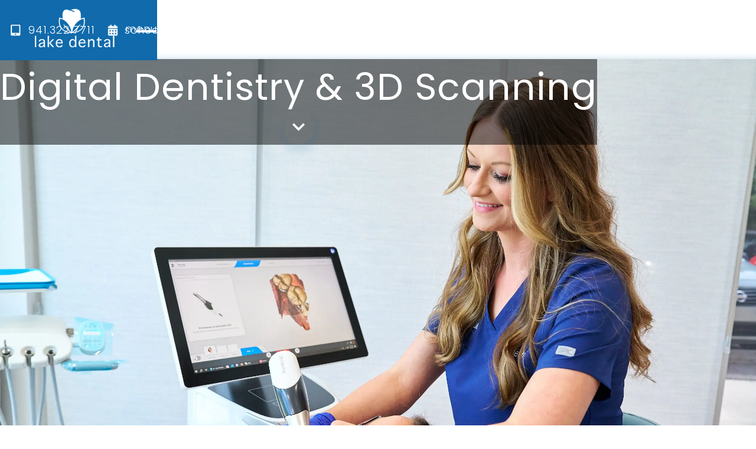

--- FILE ---
content_type: text/html
request_url: https://www.mylakedental.com/services/digital-dentistry-including-3d-scanning
body_size: 4872
content:
<!DOCTYPE html><!-- This site was created in Webflow. https://webflow.com --><!-- Last Published: Mon Sep 22 2025 18:10:57 GMT+0000 (Coordinated Universal Time) --><html data-wf-domain="www.mylakedental.com" data-wf-page="624cae0605acf6bf735f8d73" data-wf-site="624cae0605acf63e055f8d69" lang="en"><head><meta charset="utf-8"/><title>Digital Dentistry &amp; 3D Scanning in Bradenton, FL | Lake Dental</title><meta content="Lake Dental takes pride in providing our patients with the digital dentistry technology that we utilize to place dental implants and take digital dental impressions." name="description"/><meta content="Digital Dentistry &amp; 3D Scanning in Bradenton, FL | Lake Dental" property="og:title"/><meta content="Lake Dental takes pride in providing our patients with the digital dentistry technology that we utilize to place dental implants and take digital dental impressions." property="og:description"/><meta content="https://cdn.prod.website-files.com/624cae0605acf63e055f8d69/624cae0605acf643295f8df7_3d_hero-min.webp" property="og:image"/><meta content="Digital Dentistry &amp; 3D Scanning in Bradenton, FL | Lake Dental" property="twitter:title"/><meta content="Lake Dental takes pride in providing our patients with the digital dentistry technology that we utilize to place dental implants and take digital dental impressions." property="twitter:description"/><meta content="https://cdn.prod.website-files.com/624cae0605acf63e055f8d69/624cae0605acf643295f8df7_3d_hero-min.webp" property="twitter:image"/><meta property="og:type" content="website"/><meta content="summary_large_image" name="twitter:card"/><meta content="width=device-width, initial-scale=1" name="viewport"/><meta content="xN40PgEBhTMlD5XkYM3_FzaspQhNDKYxlejAVXGX91M" name="google-site-verification"/><meta content="Webflow" name="generator"/><link href="https://cdn.prod.website-files.com/624cae0605acf63e055f8d69/css/my-lake-dental.webflow.shared.a5098eb4f.min.css" rel="stylesheet" type="text/css"/><link href="https://fonts.googleapis.com" rel="preconnect"/><link href="https://fonts.gstatic.com" rel="preconnect" crossorigin="anonymous"/><script src="https://ajax.googleapis.com/ajax/libs/webfont/1.6.26/webfont.js" type="text/javascript"></script><script type="text/javascript">WebFont.load({  google: {    families: ["Open Sans:300,300italic,400,400italic,600,600italic,700,700italic,800,800italic","Poppins:200,300,regular,500,600","Cookie:regular"]  }});</script><script type="text/javascript">!function(o,c){var n=c.documentElement,t=" w-mod-";n.className+=t+"js",("ontouchstart"in o||o.DocumentTouch&&c instanceof DocumentTouch)&&(n.className+=t+"touch")}(window,document);</script><link href="https://cdn.prod.website-files.com/624cae0605acf63e055f8d69/624cae0605acf664ff5f8de6_favicon-blue.png" rel="shortcut icon" type="image/x-icon"/><link href="https://cdn.prod.website-files.com/624cae0605acf63e055f8d69/66296cf643f54179187ac072_ldlogo256.png" rel="apple-touch-icon"/><script async="" src="https://www.googletagmanager.com/gtag/js?id=G-TX00578BHN"></script><script type="text/javascript">window.dataLayer = window.dataLayer || [];function gtag(){dataLayer.push(arguments);}gtag('set', 'developer_id.dZGVlNj', true);gtag('js', new Date());gtag('config', 'G-TX00578BHN');</script><!-- Global site tag (gtag.js) - Google Analytics -->
<script async src="https://www.googletagmanager.com/gtag/js?id=G-TX00578BHN"></script>
<script>
  window.dataLayer = window.dataLayer || [];
  function gtag(){dataLayer.push(arguments);}
  gtag('js', new Date());

  gtag('config', 'G-TX00578BHN');
</script>

<!-- Google tag (gtag.js) -->
<script async src="https://www.googletagmanager.com/gtag/js?id=AW-17184909956"></script>
<script>
  window.dataLayer = window.dataLayer || [];
  function gtag(){dataLayer.push(arguments);}
  gtag('js', new Date());

  gtag('config', 'AW-17184909956');
</script>

<nav hidden class="firstNav"> <ul itemscope itemtype="http://www.schema.org/SiteNavigationElement">
	 <li itemprop="name"><a itemprop="url" href="https://mylakedental.com/emergency-dental/">Emergency Dental</a></li>
	 <li itemprop="name"><a itemprop="url" href="https://mylakedental.com/veneers/">Veneers</a></li>
	 <li itemprop="name"><a itemprop="url" href="https://mylakedental.com/invisalign/">Invisalign</a></li>
	 <li itemprop="name"><a itemprop="url" href="https://mylakedental.com/teeth-whitening/">Teeth Whitening</a></li>
<li itemprop="name"><a itemprop="url" href="https://mylakedental.com/crowns/">Crowns</a></li>
	</ul> </nav>

<link rel="canonical" href="https://www.mylakedental.com/services/digital-dentistry-including-3d-scanning" />
<meta property="og:url" content="https://www.mylakedental.com/services/digital-dentistry-including-3d-scanning" /></head><body><div class="header hd2"><div id="navbar" class="navbar"><div class="containerdiv cont1"><div data-collapse="all" data-animation="default" data-duration="400" data-w-id="aae6eef0-1cb6-5c60-9b30-67695cbc2302" data-easing="ease" data-easing2="ease" role="banner" class="navbar-2 w-nav"><div class="container w-container"><div class="call-book"><a href="tel:9413227711" class="link-block w-inline-block"><img src="https://cdn.prod.website-files.com/624cae0605acf63e055f8d69/624cae0605acf64fa75f8d93_call.webp" alt="" loading="lazy" class="image"/><p class="p-standard p-s-white p-btn">941.322.7711</p></a><a href="https://dental4.me/mylakedental" class="link-block-2 w-inline-block"><img src="https://cdn.prod.website-files.com/624cae0605acf63e055f8d69/624cae0605acf6608e5f8da6_calendar.webp" alt="" loading="lazy" class="image-2"/><p class="p-standard p-s-white p-btn"><span>schedule now</span></p></a></div><a href="/" class="brand w-nav-brand"><img src="https://cdn.prod.website-files.com/624cae0605acf63e055f8d69/624cae0605acf63d665f8d90_logo.webp" alt="" loading="lazy" class="image-9"/></a><nav role="navigation" class="nav-menu w-nav-menu"><a href="/" class="nav-link w-nav-link">Home</a><a href="/the-difference" class="nav-link w-nav-link">The Difference</a><a href="/meet-dr-stanisic" class="nav-link w-nav-link">Meet Dr. Stanisic</a><a href="/patient-reviews" class="nav-link w-nav-link">Patient Reviews</a><a href="/membership-plan" class="nav-link w-nav-link">Membership Plan</a><a href="/payment-plans" class="nav-link w-nav-link">Payment Plans</a><a href="/insurances-accepted" class="nav-link w-nav-link">Insurances</a><a href="/frequently-asked-questions" class="nav-link w-nav-link">FAQ</a><div data-delay="0" data-hover="false" data-w-id="0f92201a-3cca-3af8-5d2b-04018494a213" class="nav-link dropdown-nav w-dropdown"><div class="dropdown-toggle-2 w-dropdown-toggle"><div data-w-id="0f92201a-3cca-3af8-5d2b-04018494a215" class="icon-11 w-icon-dropdown-toggle"></div><div class="text-block-9"><a href="/services/our-services" class="link-2">Our Services</a></div></div><nav data-w-id="0f92201a-3cca-3af8-5d2b-04018494a218" class="dropdown-list w-dropdown-list"><a href="/services/comprehensive-care" class="nav-link dd-nav-link w-dropdown-link">Comprehensive Care</a><a href="/services/inlays-and-onlays" class="nav-link dd-nav-link w-dropdown-link">Inlays and Onlays</a><a href="/services/crowns" class="nav-link dd-nav-link w-dropdown-link">Crowns</a><a href="/services/bridges" class="nav-link dd-nav-link w-dropdown-link">Bridges</a><a href="/services/veneers" class="nav-link dd-nav-link w-dropdown-link">Veneers</a><a href="/services/tooth-colored-filings" class="nav-link dd-nav-link w-dropdown-link">Tooth colored fillings</a><a href="/services/sealants" class="nav-link dd-nav-link w-dropdown-link">Sealants</a><a href="/services/dentures-partials" class="nav-link dd-nav-link w-dropdown-link">Dentures &amp; Partials</a><a href="/services/extractions" class="nav-link dd-nav-link w-dropdown-link">Extractions</a><a href="/services/teeth-whitening" class="nav-link dd-nav-link w-dropdown-link">Teeth Whitening</a><a href="/services/mouth-guards" class="nav-link dd-nav-link w-dropdown-link">Mouth Guards</a><a href="/services/invisalign" class="nav-link dd-nav-link w-dropdown-link">SureSmile</a><a href="/services/emergency-dental" class="nav-link dd-nav-link w-dropdown-link">Emergency Dental</a><a href="/services/cosmetic-bonding" class="nav-link dd-nav-link w-dropdown-link">Cosmetic Bonding</a><a href="/services/oral-cancer-screening" class="nav-link dd-nav-link w-dropdown-link">Oral Cancer Screening</a><a href="/services/prophylaxis-and-root-planing" class="nav-link dd-nav-link w-dropdown-link">Prophylaxis and<br/>Root Planing</a><a href="/services/white-spot-removal" class="nav-link dd-nav-link w-dropdown-link">White Spot Removal</a><a href="/services/digital-dentistry-including-3d-scanning" aria-current="page" class="nav-link dd-nav-link w-dropdown-link w--current">Digital Dentistry &amp;<br/>3D Scanning</a><a href="/services/same-day-crowns-bradenton-fl" class="nav-link dd-nav-link w-dropdown-link">Same-Day Crowns</a></nav></div><a href="/contact-us" class="nav-link w-nav-link">Contact Us</a><a href="/patient-portal" class="nav-link w-nav-link">Patient Portal</a><a href="https://dental4.me/mylakedental" class="nav-link w-nav-link">Schedule Now</a><div class="call-book nav-link"><a href="tel:9413227711" class="link-block w-inline-block"><img src="https://cdn.prod.website-files.com/624cae0605acf63e055f8d69/624cae0605acf64fa75f8d93_call.webp" alt="" class="image"/><p class="p-standard p-s-white p-btn">941.322.7711</p></a><a href="https://dental4.me/mylakedental" class="link-block-2 w-inline-block"><img src="https://cdn.prod.website-files.com/624cae0605acf63e055f8d69/624cae0605acf6608e5f8da6_calendar.webp" alt="" class="image-2"/><p class="p-standard p-s-white p-btn">schedule now</p></a></div></nav><div class="menu-button w-nav-button"><div class="menu-name"><p class="p-standard p-s-white p-btn p-menu">menu</p></div><div class="menu-icon"><div data-w-id="aae6eef0-1cb6-5c60-9b30-67695cbc2324" class="top-line"></div><div data-w-id="aae6eef0-1cb6-5c60-9b30-67695cbc2325" class="middle-line"></div><div data-w-id="aae6eef0-1cb6-5c60-9b30-67695cbc2326" class="bottom-line"></div></div></div></div></div></div></div><div class="spacer"></div><div class="hero-internal"><div class="containerdiv cont8"><div class="hero-img-wrapper _3d-hero"><div class="background-box"><h1 class="h1 h1-internal-white">Digital Dentistry &amp; 3D Scanning</h1><div class="arrow-down ad2"><a href="#content" class="link-block-8 lb8-2 w-inline-block"><img src="https://cdn.prod.website-files.com/624cae0605acf63e055f8d69/624cae0605acf617375f8d95_arror-down.webp" alt="arrow" loading="lazy" class="image-3 img3-2"/></a></div></div></div></div></div></div><div id="content" class="content-section"><div class="containerdiv cont9"><p class="p-standard ps-internal-_1-_1">The technology that our team uses to get to know all of the individual aspects of your oral health have evolved drastically over the last few years, and as a result we have a series of new digital scanning machines that turn thousands of digital scans into a readable 3D image of your teeth and jaw. This allows us to take more accurate measurements for the application of things like implants, dentures, bridges, and much more. In the past, most dentists used mold impressions, but these cause many patients anxiety and discomfort, while digital scans are done in minutes with no side effects.</p><p class="p-standard ps-internal-_1-_1">Lake Dental takes pride in providing our patients with the best technology that we can utilize to ensure that they are as comfortable as possible during their visit with us. We are using theses systems more often in an effort to use x-rays less, because x-rays use a small amount of radiation, while digital scanning equipment does not.</p><h2 class="h3 h3-internal">Why we use digital 3D scanning:</h2><ul role="list" class="p-standard"><li>Safe </li><li>Fast</li><li>Easy file transfer </li><li>Accuracy and precision</li><li>Patient Comfort</li></ul><p class="p-standard ps-internal-_1-_1">Any of our patients that come in for regular cleanings and more will get to use our digital 3D scanning equipment as we get to know your oral health. Don’t hesitate to give us a call if you have any questions about our other services and procedures.</p></div></div><div class="footer"><div class="containerdiv cont7"><a aria-label="logo" href="#" class="big-brand w-inline-block"><img src="https://cdn.prod.website-files.com/624cae0605acf63e055f8d69/624cae0605acf63d665f8d90_logo.webp" alt="logo" loading="lazy" class="image-5"/></a><div class="call-book cb-2"><a href="tel:9413227711" class="link-block w-inline-block"><img src="https://cdn.prod.website-files.com/624cae0605acf63e055f8d69/624cae0605acf64fa75f8d93_call.webp" alt="" class="image"/><p class="p-standard p-s-white p-btn">941.322.7711</p></a><a href="mailto:info@mylakedental.com" class="link-block-2 w-inline-block"><img src="https://cdn.prod.website-files.com/624cae0605acf63e055f8d69/624cae0605acf6f4475f8daf_envelope.webp" alt="" class="image-2"/><p class="p-standard p-s-white p-btn">info@mylakedental.com</p></a></div><div class="socialnet"><a aria-label="facebook" href="https://www.facebook.com/mylakedental/" target="_blank" class="fb w-inline-block"><img src="https://cdn.prod.website-files.com/624cae0605acf63e055f8d69/624cae0605acf6481e5f8dac_facebook.webp" alt="" loading="lazy" class="image-6"/></a><a aria-label="twitter" href="https://twitter.com/mylakedental" target="_blank" class="tt w-inline-block"><img src="https://cdn.prod.website-files.com/624cae0605acf63e055f8d69/624cae0605acf65dbb5f8db7_twitter.webp" alt="" loading="lazy" class="image-7"/></a><a aria-label="instagram" href="https://www.instagram.com/mylakedentalfl/" target="_blank" class="tt w-inline-block"><img src="https://cdn.prod.website-files.com/624cae0605acf63e055f8d69/624cae0605acf610505f8dab_instagram.webp" alt="" loading="lazy" class="image-7"/></a><a aria-label="youtube" href="https://www.youtube.com/channel/UCpwXbFNtkb1BknweFMS3KSw/" target="_blank" class="ig w-inline-block"><img src="https://cdn.prod.website-files.com/624cae0605acf63e055f8d69/624cae0605acf6f4545f8e0b_youtube-icon.webp" alt="" loading="lazy" class="image-8"/></a></div><p class="p-standard p-s-white p-footer">copyright 2025 lake dental. all rights reserved. | <a href="/privacy-policy" class="link-3">privacy policy</a> | <a href="/accessibility-statement" class="link-4">accessibility statement</a></p></div></div><div class="map"><div class="html-embed w-embed w-iframe"><iframe title='map' src="https://www.google.com/maps/embed?pb=!1m18!1m12!1m3!1d3539.4791548716285!2d-82.44683118470115!3d27.4854700828843!2m3!1f0!2f0!3f0!3m2!1i1024!2i768!4f13.1!3m3!1m2!1s0x88c33b082aecdd17%3A0x576f6c63c3a103ab!2s9760%20FL-64%2C%20Bradenton%2C%20FL%2034211!5e0!3m2!1sen!2sus!4v1571690832922!5m2!1sen!2sus" width="100%" height="400" frameborder="0" style="border:0;" allowfullscreen=""></iframe></div></div><script src="https://d3e54v103j8qbb.cloudfront.net/js/jquery-3.5.1.min.dc5e7f18c8.js?site=624cae0605acf63e055f8d69" type="text/javascript" integrity="sha256-9/aliU8dGd2tb6OSsuzixeV4y/faTqgFtohetphbbj0=" crossorigin="anonymous"></script><script src="https://cdn.prod.website-files.com/624cae0605acf63e055f8d69/js/webflow.schunk.36b8fb49256177c8.js" type="text/javascript"></script><script src="https://cdn.prod.website-files.com/624cae0605acf63e055f8d69/js/webflow.schunk.c62f5ea08f247afc.js" type="text/javascript"></script><script src="https://cdn.prod.website-files.com/624cae0605acf63e055f8d69/js/webflow.584383a7.0d8d3833df93fa98.js" type="text/javascript"></script><!-- Dynamic Date in Footer -->
<script>
    document.getElementById("current-year").innerHTML = new Date().getFullYear();
</script>
<script type="application/ld+json">
{
  "@context": "https://schema.org",
  "@type": "Organization",
  "name": "Lake Dental",
  "url": "https://www.mylakedental.com/",
  "logo": "https://assets-global.website-files.com/624cae0605acf63e055f8d69/624cae0605acf664ff5f8de6_favicon-blue.png"
}
</script>
<script src="https://cdn.userway.org/widget.js" data-account="yX0vKSbwrq"></script><script>
  // Function to scroll up
  function topFunction() {
    document.body.scrollTop = 0;
    document.documentElement.scrollTop = 0;
  }
  var brand = document.querySelector('.footer .big-brand');
  brand.addEventListener('click', topFunction);
</script></body></html>

--- FILE ---
content_type: text/css
request_url: https://cdn.prod.website-files.com/624cae0605acf63e055f8d69/css/my-lake-dental.webflow.shared.a5098eb4f.min.css
body_size: 14945
content:
html{-webkit-text-size-adjust:100%;-ms-text-size-adjust:100%;font-family:sans-serif}body{margin:0}article,aside,details,figcaption,figure,footer,header,hgroup,main,menu,nav,section,summary{display:block}audio,canvas,progress,video{vertical-align:baseline;display:inline-block}audio:not([controls]){height:0;display:none}[hidden],template{display:none}a{background-color:#0000}a:active,a:hover{outline:0}abbr[title]{border-bottom:1px dotted}b,strong{font-weight:700}dfn{font-style:italic}h1{margin:.67em 0;font-size:2em}mark{color:#000;background:#ff0}small{font-size:80%}sub,sup{vertical-align:baseline;font-size:75%;line-height:0;position:relative}sup{top:-.5em}sub{bottom:-.25em}img{border:0}svg:not(:root){overflow:hidden}hr{box-sizing:content-box;height:0}pre{overflow:auto}code,kbd,pre,samp{font-family:monospace;font-size:1em}button,input,optgroup,select,textarea{color:inherit;font:inherit;margin:0}button{overflow:visible}button,select{text-transform:none}button,html input[type=button],input[type=reset]{-webkit-appearance:button;cursor:pointer}button[disabled],html input[disabled]{cursor:default}button::-moz-focus-inner,input::-moz-focus-inner{border:0;padding:0}input{line-height:normal}input[type=checkbox],input[type=radio]{box-sizing:border-box;padding:0}input[type=number]::-webkit-inner-spin-button,input[type=number]::-webkit-outer-spin-button{height:auto}input[type=search]{-webkit-appearance:none}input[type=search]::-webkit-search-cancel-button,input[type=search]::-webkit-search-decoration{-webkit-appearance:none}legend{border:0;padding:0}textarea{overflow:auto}optgroup{font-weight:700}table{border-collapse:collapse;border-spacing:0}td,th{padding:0}@font-face{font-family:webflow-icons;src:url([data-uri])format("truetype");font-weight:400;font-style:normal}[class^=w-icon-],[class*=\ w-icon-]{speak:none;font-variant:normal;text-transform:none;-webkit-font-smoothing:antialiased;-moz-osx-font-smoothing:grayscale;font-style:normal;font-weight:400;line-height:1;font-family:webflow-icons!important}.w-icon-slider-right:before{content:""}.w-icon-slider-left:before{content:""}.w-icon-nav-menu:before{content:""}.w-icon-arrow-down:before,.w-icon-dropdown-toggle:before{content:""}.w-icon-file-upload-remove:before{content:""}.w-icon-file-upload-icon:before{content:""}*{box-sizing:border-box}html{height:100%}body{color:#333;background-color:#fff;min-height:100%;margin:0;font-family:Arial,sans-serif;font-size:14px;line-height:20px}img{vertical-align:middle;max-width:100%;display:inline-block}html.w-mod-touch *{background-attachment:scroll!important}.w-block{display:block}.w-inline-block{max-width:100%;display:inline-block}.w-clearfix:before,.w-clearfix:after{content:" ";grid-area:1/1/2/2;display:table}.w-clearfix:after{clear:both}.w-hidden{display:none}.w-button{color:#fff;line-height:inherit;cursor:pointer;background-color:#3898ec;border:0;border-radius:0;padding:9px 15px;text-decoration:none;display:inline-block}input.w-button{-webkit-appearance:button}html[data-w-dynpage] [data-w-cloak]{color:#0000!important}.w-code-block{margin:unset}pre.w-code-block code{all:inherit}.w-optimization{display:contents}.w-webflow-badge,.w-webflow-badge>img{box-sizing:unset;width:unset;height:unset;max-height:unset;max-width:unset;min-height:unset;min-width:unset;margin:unset;padding:unset;float:unset;clear:unset;border:unset;border-radius:unset;background:unset;background-image:unset;background-position:unset;background-size:unset;background-repeat:unset;background-origin:unset;background-clip:unset;background-attachment:unset;background-color:unset;box-shadow:unset;transform:unset;direction:unset;font-family:unset;font-weight:unset;color:unset;font-size:unset;line-height:unset;font-style:unset;font-variant:unset;text-align:unset;letter-spacing:unset;-webkit-text-decoration:unset;text-decoration:unset;text-indent:unset;text-transform:unset;list-style-type:unset;text-shadow:unset;vertical-align:unset;cursor:unset;white-space:unset;word-break:unset;word-spacing:unset;word-wrap:unset;transition:unset}.w-webflow-badge{white-space:nowrap;cursor:pointer;box-shadow:0 0 0 1px #0000001a,0 1px 3px #0000001a;visibility:visible!important;opacity:1!important;z-index:2147483647!important;color:#aaadb0!important;overflow:unset!important;background-color:#fff!important;border-radius:3px!important;width:auto!important;height:auto!important;margin:0!important;padding:6px!important;font-size:12px!important;line-height:14px!important;text-decoration:none!important;display:inline-block!important;position:fixed!important;inset:auto 12px 12px auto!important;transform:none!important}.w-webflow-badge>img{position:unset;visibility:unset!important;opacity:1!important;vertical-align:middle!important;display:inline-block!important}h1,h2,h3,h4,h5,h6{margin-bottom:10px;font-weight:700}h1{margin-top:20px;font-size:38px;line-height:44px}h2{margin-top:20px;font-size:32px;line-height:36px}h3{margin-top:20px;font-size:24px;line-height:30px}h4{margin-top:10px;font-size:18px;line-height:24px}h5{margin-top:10px;font-size:14px;line-height:20px}h6{margin-top:10px;font-size:12px;line-height:18px}p{margin-top:0;margin-bottom:10px}blockquote{border-left:5px solid #e2e2e2;margin:0 0 10px;padding:10px 20px;font-size:18px;line-height:22px}figure{margin:0 0 10px}figcaption{text-align:center;margin-top:5px}ul,ol{margin-top:0;margin-bottom:10px;padding-left:40px}.w-list-unstyled{padding-left:0;list-style:none}.w-embed:before,.w-embed:after{content:" ";grid-area:1/1/2/2;display:table}.w-embed:after{clear:both}.w-video{width:100%;padding:0;position:relative}.w-video iframe,.w-video object,.w-video embed{border:none;width:100%;height:100%;position:absolute;top:0;left:0}fieldset{border:0;margin:0;padding:0}button,[type=button],[type=reset]{cursor:pointer;-webkit-appearance:button;border:0}.w-form{margin:0 0 15px}.w-form-done{text-align:center;background-color:#ddd;padding:20px;display:none}.w-form-fail{background-color:#ffdede;margin-top:10px;padding:10px;display:none}label{margin-bottom:5px;font-weight:700;display:block}.w-input,.w-select{color:#333;vertical-align:middle;background-color:#fff;border:1px solid #ccc;width:100%;height:38px;margin-bottom:10px;padding:8px 12px;font-size:14px;line-height:1.42857;display:block}.w-input::placeholder,.w-select::placeholder{color:#999}.w-input:focus,.w-select:focus{border-color:#3898ec;outline:0}.w-input[disabled],.w-select[disabled],.w-input[readonly],.w-select[readonly],fieldset[disabled] .w-input,fieldset[disabled] .w-select{cursor:not-allowed}.w-input[disabled]:not(.w-input-disabled),.w-select[disabled]:not(.w-input-disabled),.w-input[readonly],.w-select[readonly],fieldset[disabled]:not(.w-input-disabled) .w-input,fieldset[disabled]:not(.w-input-disabled) .w-select{background-color:#eee}textarea.w-input,textarea.w-select{height:auto}.w-select{background-color:#f3f3f3}.w-select[multiple]{height:auto}.w-form-label{cursor:pointer;margin-bottom:0;font-weight:400;display:inline-block}.w-radio{margin-bottom:5px;padding-left:20px;display:block}.w-radio:before,.w-radio:after{content:" ";grid-area:1/1/2/2;display:table}.w-radio:after{clear:both}.w-radio-input{float:left;margin:3px 0 0 -20px;line-height:normal}.w-file-upload{margin-bottom:10px;display:block}.w-file-upload-input{opacity:0;z-index:-100;width:.1px;height:.1px;position:absolute;overflow:hidden}.w-file-upload-default,.w-file-upload-uploading,.w-file-upload-success{color:#333;display:inline-block}.w-file-upload-error{margin-top:10px;display:block}.w-file-upload-default.w-hidden,.w-file-upload-uploading.w-hidden,.w-file-upload-error.w-hidden,.w-file-upload-success.w-hidden{display:none}.w-file-upload-uploading-btn{cursor:pointer;background-color:#fafafa;border:1px solid #ccc;margin:0;padding:8px 12px;font-size:14px;font-weight:400;display:flex}.w-file-upload-file{background-color:#fafafa;border:1px solid #ccc;flex-grow:1;justify-content:space-between;margin:0;padding:8px 9px 8px 11px;display:flex}.w-file-upload-file-name{font-size:14px;font-weight:400;display:block}.w-file-remove-link{cursor:pointer;width:auto;height:auto;margin-top:3px;margin-left:10px;padding:3px;display:block}.w-icon-file-upload-remove{margin:auto;font-size:10px}.w-file-upload-error-msg{color:#ea384c;padding:2px 0;display:inline-block}.w-file-upload-info{padding:0 12px;line-height:38px;display:inline-block}.w-file-upload-label{cursor:pointer;background-color:#fafafa;border:1px solid #ccc;margin:0;padding:8px 12px;font-size:14px;font-weight:400;display:inline-block}.w-icon-file-upload-icon,.w-icon-file-upload-uploading{width:20px;margin-right:8px;display:inline-block}.w-icon-file-upload-uploading{height:20px}.w-container{max-width:940px;margin-left:auto;margin-right:auto}.w-container:before,.w-container:after{content:" ";grid-area:1/1/2/2;display:table}.w-container:after{clear:both}.w-container .w-row{margin-left:-10px;margin-right:-10px}.w-row:before,.w-row:after{content:" ";grid-area:1/1/2/2;display:table}.w-row:after{clear:both}.w-row .w-row{margin-left:0;margin-right:0}.w-col{float:left;width:100%;min-height:1px;padding-left:10px;padding-right:10px;position:relative}.w-col .w-col{padding-left:0;padding-right:0}.w-col-1{width:8.33333%}.w-col-2{width:16.6667%}.w-col-3{width:25%}.w-col-4{width:33.3333%}.w-col-5{width:41.6667%}.w-col-6{width:50%}.w-col-7{width:58.3333%}.w-col-8{width:66.6667%}.w-col-9{width:75%}.w-col-10{width:83.3333%}.w-col-11{width:91.6667%}.w-col-12{width:100%}.w-hidden-main{display:none!important}@media screen and (max-width:991px){.w-container{max-width:728px}.w-hidden-main{display:inherit!important}.w-hidden-medium{display:none!important}.w-col-medium-1{width:8.33333%}.w-col-medium-2{width:16.6667%}.w-col-medium-3{width:25%}.w-col-medium-4{width:33.3333%}.w-col-medium-5{width:41.6667%}.w-col-medium-6{width:50%}.w-col-medium-7{width:58.3333%}.w-col-medium-8{width:66.6667%}.w-col-medium-9{width:75%}.w-col-medium-10{width:83.3333%}.w-col-medium-11{width:91.6667%}.w-col-medium-12{width:100%}.w-col-stack{width:100%;left:auto;right:auto}}@media screen and (max-width:767px){.w-hidden-main,.w-hidden-medium{display:inherit!important}.w-hidden-small{display:none!important}.w-row,.w-container .w-row{margin-left:0;margin-right:0}.w-col{width:100%;left:auto;right:auto}.w-col-small-1{width:8.33333%}.w-col-small-2{width:16.6667%}.w-col-small-3{width:25%}.w-col-small-4{width:33.3333%}.w-col-small-5{width:41.6667%}.w-col-small-6{width:50%}.w-col-small-7{width:58.3333%}.w-col-small-8{width:66.6667%}.w-col-small-9{width:75%}.w-col-small-10{width:83.3333%}.w-col-small-11{width:91.6667%}.w-col-small-12{width:100%}}@media screen and (max-width:479px){.w-container{max-width:none}.w-hidden-main,.w-hidden-medium,.w-hidden-small{display:inherit!important}.w-hidden-tiny{display:none!important}.w-col{width:100%}.w-col-tiny-1{width:8.33333%}.w-col-tiny-2{width:16.6667%}.w-col-tiny-3{width:25%}.w-col-tiny-4{width:33.3333%}.w-col-tiny-5{width:41.6667%}.w-col-tiny-6{width:50%}.w-col-tiny-7{width:58.3333%}.w-col-tiny-8{width:66.6667%}.w-col-tiny-9{width:75%}.w-col-tiny-10{width:83.3333%}.w-col-tiny-11{width:91.6667%}.w-col-tiny-12{width:100%}}.w-widget{position:relative}.w-widget-map{width:100%;height:400px}.w-widget-map label{width:auto;display:inline}.w-widget-map img{max-width:inherit}.w-widget-map .gm-style-iw{text-align:center}.w-widget-map .gm-style-iw>button{display:none!important}.w-widget-twitter{overflow:hidden}.w-widget-twitter-count-shim{vertical-align:top;text-align:center;background:#fff;border:1px solid #758696;border-radius:3px;width:28px;height:20px;display:inline-block;position:relative}.w-widget-twitter-count-shim *{pointer-events:none;-webkit-user-select:none;user-select:none}.w-widget-twitter-count-shim .w-widget-twitter-count-inner{text-align:center;color:#999;font-family:serif;font-size:15px;line-height:12px;position:relative}.w-widget-twitter-count-shim .w-widget-twitter-count-clear{display:block;position:relative}.w-widget-twitter-count-shim.w--large{width:36px;height:28px}.w-widget-twitter-count-shim.w--large .w-widget-twitter-count-inner{font-size:18px;line-height:18px}.w-widget-twitter-count-shim:not(.w--vertical){margin-left:5px;margin-right:8px}.w-widget-twitter-count-shim:not(.w--vertical).w--large{margin-left:6px}.w-widget-twitter-count-shim:not(.w--vertical):before,.w-widget-twitter-count-shim:not(.w--vertical):after{content:" ";pointer-events:none;border:solid #0000;width:0;height:0;position:absolute;top:50%;left:0}.w-widget-twitter-count-shim:not(.w--vertical):before{border-width:4px;border-color:#75869600 #5d6c7b #75869600 #75869600;margin-top:-4px;margin-left:-9px}.w-widget-twitter-count-shim:not(.w--vertical).w--large:before{border-width:5px;margin-top:-5px;margin-left:-10px}.w-widget-twitter-count-shim:not(.w--vertical):after{border-width:4px;border-color:#fff0 #fff #fff0 #fff0;margin-top:-4px;margin-left:-8px}.w-widget-twitter-count-shim:not(.w--vertical).w--large:after{border-width:5px;margin-top:-5px;margin-left:-9px}.w-widget-twitter-count-shim.w--vertical{width:61px;height:33px;margin-bottom:8px}.w-widget-twitter-count-shim.w--vertical:before,.w-widget-twitter-count-shim.w--vertical:after{content:" ";pointer-events:none;border:solid #0000;width:0;height:0;position:absolute;top:100%;left:50%}.w-widget-twitter-count-shim.w--vertical:before{border-width:5px;border-color:#5d6c7b #75869600 #75869600;margin-left:-5px}.w-widget-twitter-count-shim.w--vertical:after{border-width:4px;border-color:#fff #fff0 #fff0;margin-left:-4px}.w-widget-twitter-count-shim.w--vertical .w-widget-twitter-count-inner{font-size:18px;line-height:22px}.w-widget-twitter-count-shim.w--vertical.w--large{width:76px}.w-background-video{color:#fff;height:500px;position:relative;overflow:hidden}.w-background-video>video{object-fit:cover;z-index:-100;background-position:50%;background-size:cover;width:100%;height:100%;margin:auto;position:absolute;inset:-100%}.w-background-video>video::-webkit-media-controls-start-playback-button{-webkit-appearance:none;display:none!important}.w-background-video--control{background-color:#0000;padding:0;position:absolute;bottom:1em;right:1em}.w-background-video--control>[hidden]{display:none!important}.w-slider{text-align:center;clear:both;-webkit-tap-highlight-color:#0000;tap-highlight-color:#0000;background:#ddd;height:300px;position:relative}.w-slider-mask{z-index:1;white-space:nowrap;height:100%;display:block;position:relative;left:0;right:0;overflow:hidden}.w-slide{vertical-align:top;white-space:normal;text-align:left;width:100%;height:100%;display:inline-block;position:relative}.w-slider-nav{z-index:2;text-align:center;-webkit-tap-highlight-color:#0000;tap-highlight-color:#0000;height:40px;margin:auto;padding-top:10px;position:absolute;inset:auto 0 0}.w-slider-nav.w-round>div{border-radius:100%}.w-slider-nav.w-num>div{font-size:inherit;line-height:inherit;width:auto;height:auto;padding:.2em .5em}.w-slider-nav.w-shadow>div{box-shadow:0 0 3px #3336}.w-slider-nav-invert{color:#fff}.w-slider-nav-invert>div{background-color:#2226}.w-slider-nav-invert>div.w-active{background-color:#222}.w-slider-dot{cursor:pointer;background-color:#fff6;width:1em;height:1em;margin:0 3px .5em;transition:background-color .1s,color .1s;display:inline-block;position:relative}.w-slider-dot.w-active{background-color:#fff}.w-slider-dot:focus{outline:none;box-shadow:0 0 0 2px #fff}.w-slider-dot:focus.w-active{box-shadow:none}.w-slider-arrow-left,.w-slider-arrow-right{cursor:pointer;color:#fff;-webkit-tap-highlight-color:#0000;tap-highlight-color:#0000;-webkit-user-select:none;user-select:none;width:80px;margin:auto;font-size:40px;position:absolute;inset:0;overflow:hidden}.w-slider-arrow-left [class^=w-icon-],.w-slider-arrow-right [class^=w-icon-],.w-slider-arrow-left [class*=\ w-icon-],.w-slider-arrow-right [class*=\ w-icon-]{position:absolute}.w-slider-arrow-left:focus,.w-slider-arrow-right:focus{outline:0}.w-slider-arrow-left{z-index:3;right:auto}.w-slider-arrow-right{z-index:4;left:auto}.w-icon-slider-left,.w-icon-slider-right{width:1em;height:1em;margin:auto;inset:0}.w-slider-aria-label{clip:rect(0 0 0 0);border:0;width:1px;height:1px;margin:-1px;padding:0;position:absolute;overflow:hidden}.w-slider-force-show{display:block!important}.w-dropdown{text-align:left;z-index:900;margin-left:auto;margin-right:auto;display:inline-block;position:relative}.w-dropdown-btn,.w-dropdown-toggle,.w-dropdown-link{vertical-align:top;color:#222;text-align:left;white-space:nowrap;margin-left:auto;margin-right:auto;padding:20px;text-decoration:none;position:relative}.w-dropdown-toggle{-webkit-user-select:none;user-select:none;cursor:pointer;padding-right:40px;display:inline-block}.w-dropdown-toggle:focus{outline:0}.w-icon-dropdown-toggle{width:1em;height:1em;margin:auto 20px auto auto;position:absolute;top:0;bottom:0;right:0}.w-dropdown-list{background:#ddd;min-width:100%;display:none;position:absolute}.w-dropdown-list.w--open{display:block}.w-dropdown-link{color:#222;padding:10px 20px;display:block}.w-dropdown-link.w--current{color:#0082f3}.w-dropdown-link:focus{outline:0}@media screen and (max-width:767px){.w-nav-brand{padding-left:10px}}.w-lightbox-backdrop{cursor:auto;letter-spacing:normal;text-indent:0;text-shadow:none;text-transform:none;visibility:visible;white-space:normal;word-break:normal;word-spacing:normal;word-wrap:normal;color:#fff;text-align:center;z-index:2000;opacity:0;-webkit-user-select:none;-moz-user-select:none;-webkit-tap-highlight-color:transparent;background:#000000e6;outline:0;font-family:Helvetica Neue,Helvetica,Ubuntu,Segoe UI,Verdana,sans-serif;font-size:17px;font-style:normal;font-weight:300;line-height:1.2;list-style:disc;position:fixed;inset:0;-webkit-transform:translate(0)}.w-lightbox-backdrop,.w-lightbox-container{-webkit-overflow-scrolling:touch;height:100%;overflow:auto}.w-lightbox-content{height:100vh;position:relative;overflow:hidden}.w-lightbox-view{opacity:0;width:100vw;height:100vh;position:absolute}.w-lightbox-view:before{content:"";height:100vh}.w-lightbox-group,.w-lightbox-group .w-lightbox-view,.w-lightbox-group .w-lightbox-view:before{height:86vh}.w-lightbox-frame,.w-lightbox-view:before{vertical-align:middle;display:inline-block}.w-lightbox-figure{margin:0;position:relative}.w-lightbox-group .w-lightbox-figure{cursor:pointer}.w-lightbox-img{width:auto;max-width:none;height:auto}.w-lightbox-image{float:none;max-width:100vw;max-height:100vh;display:block}.w-lightbox-group .w-lightbox-image{max-height:86vh}.w-lightbox-caption{text-align:left;text-overflow:ellipsis;white-space:nowrap;background:#0006;padding:.5em 1em;position:absolute;bottom:0;left:0;right:0;overflow:hidden}.w-lightbox-embed{width:100%;height:100%;position:absolute;inset:0}.w-lightbox-control{cursor:pointer;background-position:50%;background-repeat:no-repeat;background-size:24px;width:4em;transition:all .3s;position:absolute;top:0}.w-lightbox-left{background-image:url([data-uri]);display:none;bottom:0;left:0}.w-lightbox-right{background-image:url([data-uri]);display:none;bottom:0;right:0}.w-lightbox-close{background-image:url([data-uri]);background-size:18px;height:2.6em;right:0}.w-lightbox-strip{white-space:nowrap;padding:0 1vh;line-height:0;position:absolute;bottom:0;left:0;right:0;overflow:auto hidden}.w-lightbox-item{box-sizing:content-box;cursor:pointer;width:10vh;padding:2vh 1vh;display:inline-block;-webkit-transform:translate(0,0)}.w-lightbox-active{opacity:.3}.w-lightbox-thumbnail{background:#222;height:10vh;position:relative;overflow:hidden}.w-lightbox-thumbnail-image{position:absolute;top:0;left:0}.w-lightbox-thumbnail .w-lightbox-tall{width:100%;top:50%;transform:translateY(-50%)}.w-lightbox-thumbnail .w-lightbox-wide{height:100%;left:50%;transform:translate(-50%)}.w-lightbox-spinner{box-sizing:border-box;border:5px solid #0006;border-radius:50%;width:40px;height:40px;margin-top:-20px;margin-left:-20px;animation:.8s linear infinite spin;position:absolute;top:50%;left:50%}.w-lightbox-spinner:after{content:"";border:3px solid #0000;border-bottom-color:#fff;border-radius:50%;position:absolute;inset:-4px}.w-lightbox-hide{display:none}.w-lightbox-noscroll{overflow:hidden}@media (min-width:768px){.w-lightbox-content{height:96vh;margin-top:2vh}.w-lightbox-view,.w-lightbox-view:before{height:96vh}.w-lightbox-group,.w-lightbox-group .w-lightbox-view,.w-lightbox-group .w-lightbox-view:before{height:84vh}.w-lightbox-image{max-width:96vw;max-height:96vh}.w-lightbox-group .w-lightbox-image{max-width:82.3vw;max-height:84vh}.w-lightbox-left,.w-lightbox-right{opacity:.5;display:block}.w-lightbox-close{opacity:.8}.w-lightbox-control:hover{opacity:1}}.w-lightbox-inactive,.w-lightbox-inactive:hover{opacity:0}.w-richtext:before,.w-richtext:after{content:" ";grid-area:1/1/2/2;display:table}.w-richtext:after{clear:both}.w-richtext[contenteditable=true]:before,.w-richtext[contenteditable=true]:after{white-space:initial}.w-richtext ol,.w-richtext ul{overflow:hidden}.w-richtext .w-richtext-figure-selected.w-richtext-figure-type-video div:after,.w-richtext .w-richtext-figure-selected[data-rt-type=video] div:after,.w-richtext .w-richtext-figure-selected.w-richtext-figure-type-image div,.w-richtext .w-richtext-figure-selected[data-rt-type=image] div{outline:2px solid #2895f7}.w-richtext figure.w-richtext-figure-type-video>div:after,.w-richtext figure[data-rt-type=video]>div:after{content:"";display:none;position:absolute;inset:0}.w-richtext figure{max-width:60%;position:relative}.w-richtext figure>div:before{cursor:default!important}.w-richtext figure img{width:100%}.w-richtext figure figcaption.w-richtext-figcaption-placeholder{opacity:.6}.w-richtext figure div{color:#0000;font-size:0}.w-richtext figure.w-richtext-figure-type-image,.w-richtext figure[data-rt-type=image]{display:table}.w-richtext figure.w-richtext-figure-type-image>div,.w-richtext figure[data-rt-type=image]>div{display:inline-block}.w-richtext figure.w-richtext-figure-type-image>figcaption,.w-richtext figure[data-rt-type=image]>figcaption{caption-side:bottom;display:table-caption}.w-richtext figure.w-richtext-figure-type-video,.w-richtext figure[data-rt-type=video]{width:60%;height:0}.w-richtext figure.w-richtext-figure-type-video iframe,.w-richtext figure[data-rt-type=video] iframe{width:100%;height:100%;position:absolute;top:0;left:0}.w-richtext figure.w-richtext-figure-type-video>div,.w-richtext figure[data-rt-type=video]>div{width:100%}.w-richtext figure.w-richtext-align-center{clear:both;margin-left:auto;margin-right:auto}.w-richtext figure.w-richtext-align-center.w-richtext-figure-type-image>div,.w-richtext figure.w-richtext-align-center[data-rt-type=image]>div{max-width:100%}.w-richtext figure.w-richtext-align-normal{clear:both}.w-richtext figure.w-richtext-align-fullwidth{text-align:center;clear:both;width:100%;max-width:100%;margin-left:auto;margin-right:auto;display:block}.w-richtext figure.w-richtext-align-fullwidth>div{padding-bottom:inherit;display:inline-block}.w-richtext figure.w-richtext-align-fullwidth>figcaption{display:block}.w-richtext figure.w-richtext-align-floatleft{float:left;clear:none;margin-right:15px}.w-richtext figure.w-richtext-align-floatright{float:right;clear:none;margin-left:15px}.w-nav{z-index:1000;background:#ddd;position:relative}.w-nav:before,.w-nav:after{content:" ";grid-area:1/1/2/2;display:table}.w-nav:after{clear:both}.w-nav-brand{float:left;color:#333;text-decoration:none;position:relative}.w-nav-link{vertical-align:top;color:#222;text-align:left;margin-left:auto;margin-right:auto;padding:20px;text-decoration:none;display:inline-block;position:relative}.w-nav-link.w--current{color:#0082f3}.w-nav-menu{float:right;position:relative}[data-nav-menu-open]{text-align:center;background:#c8c8c8;min-width:200px;position:absolute;top:100%;left:0;right:0;overflow:visible;display:block!important}.w--nav-link-open{display:block;position:relative}.w-nav-overlay{width:100%;display:none;position:absolute;top:100%;left:0;right:0;overflow:hidden}.w-nav-overlay [data-nav-menu-open]{top:0}.w-nav[data-animation=over-left] .w-nav-overlay{width:auto}.w-nav[data-animation=over-left] .w-nav-overlay,.w-nav[data-animation=over-left] [data-nav-menu-open]{z-index:1;top:0;right:auto}.w-nav[data-animation=over-right] .w-nav-overlay{width:auto}.w-nav[data-animation=over-right] .w-nav-overlay,.w-nav[data-animation=over-right] [data-nav-menu-open]{z-index:1;top:0;left:auto}.w-nav-button{float:right;cursor:pointer;-webkit-tap-highlight-color:#0000;tap-highlight-color:#0000;-webkit-user-select:none;user-select:none;padding:18px;font-size:24px;display:none;position:relative}.w-nav-button:focus{outline:0}.w-nav-button.w--open{color:#fff;background-color:#c8c8c8}.w-nav[data-collapse=all] .w-nav-menu{display:none}.w-nav[data-collapse=all] .w-nav-button,.w--nav-dropdown-open,.w--nav-dropdown-toggle-open{display:block}.w--nav-dropdown-list-open{position:static}@media screen and (max-width:991px){.w-nav[data-collapse=medium] .w-nav-menu{display:none}.w-nav[data-collapse=medium] .w-nav-button{display:block}}@media screen and (max-width:767px){.w-nav[data-collapse=small] .w-nav-menu{display:none}.w-nav[data-collapse=small] .w-nav-button{display:block}.w-nav-brand{padding-left:10px}}@media screen and (max-width:479px){.w-nav[data-collapse=tiny] .w-nav-menu{display:none}.w-nav[data-collapse=tiny] .w-nav-button{display:block}}.w-tabs{position:relative}.w-tabs:before,.w-tabs:after{content:" ";grid-area:1/1/2/2;display:table}.w-tabs:after{clear:both}.w-tab-menu{position:relative}.w-tab-link{vertical-align:top;text-align:left;cursor:pointer;color:#222;background-color:#ddd;padding:9px 30px;text-decoration:none;display:inline-block;position:relative}.w-tab-link.w--current{background-color:#c8c8c8}.w-tab-link:focus{outline:0}.w-tab-content{display:block;position:relative;overflow:hidden}.w-tab-pane{display:none;position:relative}.w--tab-active{display:block}@media screen and (max-width:479px){.w-tab-link{display:block}}.w-ix-emptyfix:after{content:""}@keyframes spin{0%{transform:rotate(0)}to{transform:rotate(360deg)}}.w-dyn-empty{background-color:#ddd;padding:10px}.w-dyn-hide,.w-dyn-bind-empty,.w-condition-invisible{display:none!important}.wf-layout-layout{display:grid}:root{--white:white;--grey:#888;--dim-grey:#555;--steel-blue:#106aab;--royal-blue:#10619c;--white-smoke:whitesmoke;--white-smoke-f7:#f7f7f7;--black:black}.w-embed-youtubevideo{background-image:url(https://d3e54v103j8qbb.cloudfront.net/static/youtube-placeholder.2b05e7d68d.svg);background-position:50%;background-size:cover;width:100%;padding-bottom:0;padding-left:0;padding-right:0;position:relative}.w-embed-youtubevideo:empty{min-height:75px;padding-bottom:56.25%}.w-layout-blockcontainer{max-width:940px;margin-left:auto;margin-right:auto;display:block}@media screen and (max-width:991px){.w-layout-blockcontainer{max-width:728px}}@media screen and (max-width:767px){.w-layout-blockcontainer{max-width:none}}body{color:#333;font-family:Arial,Helvetica Neue,Helvetica,sans-serif;font-size:14px;line-height:20px}h1{margin-top:20px;margin-bottom:10px;font-size:38px;font-weight:700;line-height:44px}h2{margin-top:20px;margin-bottom:10px;font-size:32px;font-weight:700;line-height:36px}h3{margin-top:20px;margin-bottom:10px;font-size:24px;font-weight:700;line-height:30px}h4{margin-top:10px;margin-bottom:10px;font-size:18px;font-weight:700;line-height:24px}h5{margin-top:10px;margin-bottom:10px;font-size:14px;font-weight:700;line-height:20px}p{margin-bottom:10px}img{max-width:100%;display:inline-block}.containerdiv{width:100%;max-width:1400px;min-height:50px;margin-left:auto;margin-right:auto}.containerdiv.cont2{margin-top:0;padding-top:0;padding-left:0;padding-right:0;position:absolute;inset:auto 0% 10%}.containerdiv.cont3{text-align:center}.containerdiv.cont4{text-align:center;padding-bottom:60px}.containerdiv.cont5{flex-wrap:wrap;max-width:none;margin-left:0;margin-right:0;display:flex}.containerdiv.cont6{flex-wrap:wrap;justify-content:space-between;padding-left:70px;padding-right:70px;display:flex}.containerdiv.cont7{text-align:center;padding-top:60px}.containerdiv.cont1{justify-content:space-between;align-items:center;display:flex}.containerdiv.cont8{text-align:center;width:auto;max-width:none;height:785px;min-height:350px;max-height:900px;box-shadow:6px 6px 12px 5px #106aab4d}.containerdiv.cont8.white-bg{background-color:var(--white)}.containerdiv.cont9{width:95%;text-decoration:none}.containerdiv.cont9.cont10{text-align:center}.body{color:#555;background-image:url(https://cdn.prod.website-files.com/624cae0605acf63e055f8d69/624cae0605acf6dff25f8d91_straws_%402X.webp);background-position:50%;background-size:auto}.h1{letter-spacing:1px;margin-top:0;font-family:Poppins,sans-serif;font-size:5em;font-weight:400;line-height:1.3em}.h1.h1-main{margin-bottom:20px;font-size:4.5em;line-height:1.2em}.h1.h1-internal-white{color:var(--white);margin-bottom:0;padding-top:10px;font-size:4.5em;line-height:1.2em}.h1.h1-404{font-size:8em}.h2{letter-spacing:1px;margin-bottom:20px;font-family:Poppins,sans-serif;font-size:3.6em;font-weight:400;line-height:1.3em}.h2.h2-white{color:var(--white)}.h3{letter-spacing:1px;margin-bottom:20px;font-family:Poppins,sans-serif;font-size:2.8em;font-weight:400;line-height:1.3em}.h3.h3-card{margin-top:0}.h3.h3-internal.h3-form{margin-top:10px;margin-bottom:10px}.h3.h3-block.h3-botton-line{border-bottom:.02px solid #f0f0f0;margin-bottom:0}.h3.h3-internal{color:#888}.h3.h3-internal.h3-center{text-align:center}.h3.h3-internal.h3-center.hide{display:none}.h3.h3-internal.h3-contact{margin-top:0;margin-bottom:0;font-size:1em}.h3.h3-internal.h3-contact.hours-title{color:#555;width:100%;margin-bottom:20px;font-size:1.2em}.h3.h3-block{margin-top:0;margin-bottom:0;font-size:2.5em;display:block}.h3.h3-block.h3-botton-line{margin-bottom:0}.h3.faq-question{font-size:2.2em;font-weight:500}.h4{color:var(--dim-grey);letter-spacing:1px;text-transform:none;font-family:Poppins,sans-serif;font-size:1.5em;font-weight:300;line-height:1.3em}.h4.h4-white{z-index:1;color:var(--white);cursor:pointer;margin-top:10px;position:relative}.h4.h4-white:hover{text-decoration:underline}.h4.h4-white.h4-info{margin-bottom:0}.h4.h4-white.h4-info:hover{text-decoration:none}.h4.h4-card{color:#646464}.h4.h4-400{font-weight:400}.p-standard{color:var(--dim-grey);letter-spacing:1px;margin-bottom:20px;font-family:Poppins,sans-serif;font-size:1.3em;font-weight:300;line-height:1.8em;text-decoration:none}.p-standard.p-s-white{color:var(--white);width:auto;text-decoration:none}.p-standard.p-s-white.p-btn{margin-bottom:0}.p-standard.p-s-white.sp-arrow{letter-spacing:0;margin-bottom:0;font-size:1em;line-height:1em}.p-standard.p-s-white.sp-arrow.p-s-blue{color:var(--steel-blue);font-size:1.2em;font-weight:400}.p-standard.p-s-white.p-footer{border-top:1.3px solid var(--royal-blue);margin-bottom:0;padding-top:40px;padding-bottom:40px;font-size:1em;text-decoration:none}.p-standard.p-menu{font-size:.3em}.p-standard.ps2{color:var(--dim-grey);margin-bottom:40px}.p-standard.p-80{color:var(--dim-grey);width:80%}.p-standard.ps-internal-_1-_1{width:auto}.p-standard.ps-internal-_1-_1.p-italic2{border-radius:10px;padding:10px;font-style:italic;box-shadow:6px 6px 12px 5px #106aab4d}.p-standard.ps-internal-_1-_1.p-italic2.hide{display:none}.p-standard.ps-internal-_1-_1._1{margin-bottom:0}.p-standard.p-italic{font-style:italic}.p-standard.p-form{width:auto;margin-bottom:5px}.colors{margin-top:20px;display:flex}.white{border:1px solid var(--dim-grey);background-color:var(--white);padding:30px}.white-smoke{border:1px solid var(--dim-grey);background-color:var(--white-smoke);padding:30px}.steel-blue{background-color:var(--steel-blue);padding:30px}.h5{color:var(--steel-blue);letter-spacing:1px;font-family:Cookie,sans-serif;font-size:2.5em;font-weight:400;line-height:1.3em}.background-text-white{opacity:.16;color:#868686;letter-spacing:1px;font-family:Cookie,sans-serif;font-size:6em;font-weight:400;line-height:1.5em}.background-text-blue{opacity:.11;color:#010a11;letter-spacing:1px;font-family:Cookie,sans-serif;font-size:6em;line-height:1.3em}.hero{background-image:linear-gradient(#ffffff80,#ffffff80),url(https://cdn.prod.website-files.com/624cae0605acf63e055f8d69/64dc6b145942d90e008f0783_LD-Hi-Res-Outside%20\(1\).jpg);background-position:0 0,50% 40%;background-repeat:repeat,no-repeat;background-size:auto,cover;height:65vw;min-height:690px;max-height:900px;margin-bottom:10px;position:relative}.hero.hero-404{margin-bottom:0;padding-top:400px}.navbar{z-index:9999;background-color:var(--steel-blue);justify-content:space-between;align-items:center;display:flex;position:fixed;inset:0% 0% auto}.navbar-2{background-color:#0000;justify-content:space-between;align-items:center;width:100%;padding-top:15px;padding-bottom:15px;display:flex}.menu-button{color:var(--white);background-color:#0000;flex-direction:row;order:1;align-items:stretch;font-size:4em;line-height:1.3em}.menu-button.w--open{background-color:#0000}.top-line{background-color:var(--white);width:35px;height:4px;margin-left:auto;margin-right:auto;position:absolute;inset:5px 0% auto}.middle-line{background-color:var(--white);width:35px;height:4px;margin-left:auto;margin-right:auto;position:absolute;inset:15px 0% auto}.bottom-line{background-color:var(--white);width:35px;height:4px;margin-left:auto;margin-right:auto;position:absolute;inset:25px 0% auto}.container{justify-content:space-between;width:100%;max-width:1400px;margin-left:0;margin-right:0;padding-left:18px;padding-right:0;display:flex}.menu-icon{padding:18px;position:relative}.nav-menu{background-color:var(--white-smoke)}.nav-link{color:var(--steel-blue);padding-top:10px;padding-bottom:10px;font-family:Poppins,sans-serif;font-size:1.3em;line-height:1.3em;display:block}.nav-link:hover{background-color:var(--steel-blue);color:var(--white)}.nav-link.w--current{color:var(--white);background-image:linear-gradient(#106aab80,#106aab80)}.nav-link.dropdown-nav{background-color:var(--royal-blue);color:var(--white);padding-top:0;padding-bottom:0}.nav-link.dropdown-nav:hover{background-color:var(--steel-blue);color:var(--white)}.nav-link.dd-nav-link{width:33.33%;margin-left:0;margin-right:0;padding-top:10px;padding-bottom:10px;font-size:1em;transition:all .5s}.call-book{order:-1;align-items:center;display:flex}.call-book.cb-2{justify-content:center;margin-bottom:40px}.call-book.nav-link{display:none}.image{object-fit:contain;width:20px;height:20px;margin-right:10px}.link-block{align-items:center;margin-right:20px;text-decoration:none;display:flex}.link-block-2{align-items:center;text-decoration:none;display:flex}.image-2{object-fit:contain;width:20px;height:20px;margin-right:10px}.menu-name{align-items:center;display:flex;position:absolute;inset:0% auto 0% -65%}.brand{margin-left:-290px;margin-right:0}.title-box{background-color:var(--white);color:#686666;text-align:center;border-radius:10px;width:60%;margin-left:auto;margin-right:auto;padding:10px 30px 35px;position:relative;box-shadow:2px 2px 8px 5px #106aab1a}.spacer{min-height:100px}.arrow-down{background-color:var(--steel-blue);text-align:center;cursor:pointer;border-radius:75px;justify-content:center;align-items:center;width:100%;max-width:75px;min-height:75px;margin-left:auto;margin-right:auto;transition:all .5s;display:flex;position:absolute;inset:auto 0% -5%}.arrow-down.ad2{background-color:#0000;max-width:50px;min-height:50px;position:static;bottom:-3.5%;box-shadow:0 8px 12px 5px #106aab1a}.arrow-down.ad2.ad-tk{max-width:none}.image-3{width:21px;height:14px;margin-left:auto;margin-right:auto}.link-block-3{z-index:1;cursor:pointer;justify-content:center;align-items:center;text-decoration:none;transition:padding .5s;display:flex;position:relative}.link-block-3:hover{padding-left:20px}.arrow-right{background-color:var(--steel-blue);color:#fff;text-align:center;border-radius:20px;justify-content:center;align-items:center;width:100%;max-width:16px;min-height:16px;margin-left:10px;display:flex}.arrow-right.ar-white{z-index:1;background-color:var(--white);color:#696969;text-align:center;max-width:16px;min-height:16px;position:relative}.background-text-box{color:#666;padding-bottom:0;position:absolute;inset:auto 0% 0%}.background-text-box.btb2{padding-left:40px}.doctor-section{padding-top:150px;padding-bottom:150px}.doctor-container{background-color:var(--white);border-radius:10px;width:75%;margin-left:auto;margin-right:auto;padding:40px;position:relative;box-shadow:2px 2px 8px 5px #106aab1a}.dr-placeholder{float:right;background-color:var(--white-smoke-f7);border-radius:10px;width:100%;max-width:200px;margin-right:-80px;display:inline-block}.link-block-4{z-index:1;cursor:pointer;justify-content:flex-start;align-items:center;padding-left:75px;text-decoration:none;transition:padding .5s;display:flex;position:relative}.link-block-4:hover{padding-left:95px}.nicetomeetyou-section{background-color:var(--steel-blue);color:#fff;padding-top:100px;padding-bottom:100px}.ntmy-container{width:60%;margin-left:auto;margin-right:auto;padding-top:0;padding-bottom:30px;position:relative}.link-block-5{z-index:1;cursor:pointer;justify-content:center;align-items:center;text-decoration:none;transition:padding .5s;display:flex;position:relative}.link-block-5:hover{padding-left:20px}.video-section{background-color:var(--white)}.video{border-radius:10px}.video-wrapper{z-index:9999;border-radius:20px;margin-top:0;margin-left:auto;margin-right:auto;transition:transform .5s;overflow:hidden;box-shadow:2px 2px 8px 5px #106aab1a}.wecanhelp-section{background-color:var(--white-smoke);padding-top:100px;padding-bottom:100px}.container-flex{flex-wrap:wrap;justify-content:flex-start;width:90%;margin-left:auto;margin-right:auto;display:flex}.wch-box{width:48%;margin-right:2%;padding-left:4%}.button{background-color:var(--steel-blue);border-radius:20px;padding:8px 40px;transition:all .5s}.button:hover{box-shadow:inset -4px -4px 12px 5px #0006}.card{background-color:var(--white);text-align:center;border-radius:10px;width:23%;padding:45px 20px 20px;box-shadow:6px 6px 12px 5px #106aab1a}.card.card-2{cursor:pointer;flex-direction:column;justify-content:center;align-items:center;margin-top:2.5%;margin-right:2%;transition:all .5s;display:flex}.card.card-2:hover{transform:translate(-10px,-10px);box-shadow:4px 4px 6px 5px #106aab80}.image-4{object-fit:contain;width:120px;height:97px;margin-bottom:20px}.ecofriendlyoffice-section{background-color:var(--steel-blue);color:#fff;padding-right:100px}.img-wrapper{transform-origin:0%;width:45%}.efo-box{flex-direction:column;justify-content:center;width:55%;padding-left:50px;display:flex;position:relative}.link-block-6{cursor:pointer;justify-content:flex-start;align-items:center;padding:30px 30px 25px 60px;text-decoration:none;transition:padding .5s;display:flex;position:relative}.link-block-6:hover{padding-left:80px}.testimonials{padding-top:100px;padding-bottom:100px;display:none}.tsm-card{background-color:var(--white);border-radius:10px;width:47%;padding:30px 30px 30px 100px;position:relative;box-shadow:6px 6px 12px 5px #106aab1a}.tsm-card.tc-2{margin-top:3%}.tsm-img-wrapper{border-radius:10px;position:absolute;inset:10% auto auto -5%}.footer{background-color:var(--steel-blue)}.image-5{object-fit:contain;width:180px;height:86.6625px;margin-bottom:40px}.socialnet{margin-bottom:40px}.fb{margin-right:20px;transition:transform .5s}.fb:hover{transform:scale(1.1)}.tt{margin-right:20px;transition:transform .2s}.tt:hover{transform:scale(1.1)}.ig{transition:transform .2s}.ig:hover{transform:scale(1.1)}.image-6,.image-7,.image-8{object-fit:contain;width:25.6px;height:25.6px}.map{background-color:var(--white)}.html-embed{display:block}.link-block-8{width:100%}.link-block-8.w--current{justify-content:center;align-items:center;min-height:75px;display:flex}.link-block-8.lb8-2{justify-content:center;align-items:center;min-height:60px;text-decoration:none;display:flex}.image-9{object-fit:contain;width:135px;height:65px}.image-13.img13-rounded{border-radius:10px}.link{color:var(--white);cursor:pointer;text-decoration:underline}.link:hover{text-decoration:none}.hero-internal{background-image:linear-gradient(to bottom,var(--steel-blue),white);flex-direction:column;position:relative}.content-section{background-color:var(--white);flex-direction:column;justify-content:flex-start;align-items:flex-start;padding-top:60px;padding-bottom:50px;display:flex}.text-span{color:var(--dim-grey)}.hero-img-wrapper{background-image:url(https://cdn.prod.website-files.com/624cae0605acf63e055f8d69/6888ba2c218aa9ca632d1695_LD12.webp);background-position:50% 40%;background-repeat:no-repeat;background-size:cover;height:100%;position:relative}.hero-img-wrapper.meet-hero{background-image:url(https://cdn.prod.website-files.com/624cae0605acf63e055f8d69/624cae0605acf61e185f8e11_meet-dr-stanisic-header.webp);background-position:50% 10%}.hero-img-wrapper.review_hero{background-image:url(https://cdn.prod.website-files.com/624cae0605acf63e055f8d69/6888ba2c7644bf5986986e0f_8557dddc8ca999d6fd9392f0928d866d_LD14.webp);background-position:50% 10%}.hero-img-wrapper.plan-hero{background-image:url(https://cdn.prod.website-files.com/624cae0605acf63e055f8d69/624cae0605acf696f75f8e13_Bite-Club-Large.webp);background-position:50% 5%;background-size:850px}.hero-img-wrapper.service-hero{background-image:url(https://cdn.prod.website-files.com/624cae0605acf63e055f8d69/6888ba2c943d0ab5e9f50116_LD9.webp);background-position:50%}.hero-img-wrapper.contact-hero{background-image:url(https://cdn.prod.website-files.com/624cae0605acf63e055f8d69/6888ba2c8c99e011250793fb_LD3.webp);background-position:50%;background-size:cover}.hero-img-wrapper.pay-hero{background-image:url(https://cdn.prod.website-files.com/624cae0605acf63e055f8d69/6888ba2c07c99891c175bfd2_LD2.webp)}.hero-img-wrapper.book-hero{background-image:url(https://cdn.prod.website-files.com/624cae0605acf63e055f8d69/624cae0605acf6340f5f8dd8_book_hero-min.webp)}.hero-img-wrapper.hero-internal{background-image:url(https://cdn.prod.website-files.com/624cae0605acf63e055f8d69/6888ba2c9459d8a27fc1f479_LD1.webp);background-position:50% 20%;background-repeat:no-repeat;background-size:cover}.hero-img-wrapper.inlays-hero{background-image:url(https://cdn.prod.website-files.com/624cae0605acf63e055f8d69/6888ba2bb6418c54527cd6b6_LD13.webp)}.hero-img-wrapper.crowns-hero{background-image:url(https://cdn.prod.website-files.com/624cae0605acf63e055f8d69/6888ba2c780033aa800c0897_LD8.webp)}.hero-img-wrapper.bridges-hero{background-image:url(https://cdn.prod.website-files.com/624cae0605acf63e055f8d69/624cae0605acf64e925f8ddd_bridges_hero-min.webp);background-position:50%}.hero-img-wrapper.tk-hero{background-image:url(https://cdn.prod.website-files.com/624cae0605acf63e055f8d69/624cae0605acf61cdc5f8dd6_thankyou_hero-min.webp)}.hero-img-wrapper.veneers-hero{background-image:url(https://cdn.prod.website-files.com/624cae0605acf63e055f8d69/624cae0605acf6b0035f8dd5_veneers_hero-min.webp);background-position:50% 60%}.hero-img-wrapper.tooth-hero{background-image:url(https://cdn.prod.website-files.com/624cae0605acf63e055f8d69/6888ba2c943d0ab5e9f50116_LD9.webp);background-position:50% 25%}.hero-img-wrapper.sealant-hero{background-image:url(https://cdn.prod.website-files.com/624cae0605acf63e055f8d69/6888ba2ca3bb56554677d271_LD7.webp);background-position:50%}.hero-img-wrapper.extraction-hero{background-image:url(https://cdn.prod.website-files.com/624cae0605acf63e055f8d69/624cae0605acf6af695f8de4_extractions_hero-min.webp)}.hero-img-wrapper.teeth-hero{background-image:url(https://cdn.prod.website-files.com/624cae0605acf63e055f8d69/6888ba2c7bef66840ab8c94b_LD6.webp);background-position:50% 20%}.hero-img-wrapper.mouth-hero{background-image:url(https://cdn.prod.website-files.com/624cae0605acf63e055f8d69/624cae0605acf67b315f8df9_mouth_hero-min.webp);background-position:50% 30%}.hero-img-wrapper.invisalign-hero{background-image:url(https://cdn.prod.website-files.com/624cae0605acf63e055f8d69/624cae0605acf631d95f8e15_invisalign_hero-min.webp)}.hero-img-wrapper.emergency-hero{background-image:url(https://cdn.prod.website-files.com/624cae0605acf63e055f8d69/624cae0605acf6f3e85f8dfb_emergency_hero-min.webp)}.hero-img-wrapper.cosmetic-hero{background-image:url(https://cdn.prod.website-files.com/624cae0605acf63e055f8d69/624cae0605acf618385f8df8_cosmetic_hero-min.webp);background-position:50% 55%}.hero-img-wrapper.cancer-hero{background-image:url(https://cdn.prod.website-files.com/624cae0605acf63e055f8d69/624cae0605acf6221a5f8de1_cancer_hero-min.webp);background-position:50% 20%}.hero-img-wrapper.prophy-hero{background-image:url(https://cdn.prod.website-files.com/624cae0605acf63e055f8d69/6888ba2c42c86e3e8201b964_LD10.webp)}.hero-img-wrapper.white-hero{background-image:url(https://cdn.prod.website-files.com/624cae0605acf63e055f8d69/624cae0605acf61c425f8de2_white_hero-min.webp);background-position:50% 10%}.hero-img-wrapper._3d-hero{background-image:url(https://cdn.prod.website-files.com/624cae0605acf63e055f8d69/6888ba2c780033aa800c0897_LD8.webp);background-position:50% 20%}.hero-img-wrapper.dentures-hero{background-image:url(https://cdn.prod.website-files.com/624cae0605acf63e055f8d69/624cae0605acf6e5ec5f8e01_dentures_hero-min.webp)}.hero-img-wrapper.insurance_hero{background-image:url(https://cdn.prod.website-files.com/624cae0605acf63e055f8d69/6888ba2cae55b9f0ec2764c2_LD11.webp)}.hero-img-wrapper.non-profit_hero{background-image:url(https://cdn.prod.website-files.com/624cae0605acf63e055f8d69/624cae0605acf639355f8e19_5e187d9cba9f9e6b6def2a43_local-nonprofit_pg.webp)}.background-box{background-image:linear-gradient(#00000080,#00000080);position:absolute;inset:auto 0% 0%}.text-span-3{font-size:.4em}.service-img-wrapper{text-align:center}.columns{margin-top:20px;margin-bottom:0}.columns.cols2{margin-top:40px}.columns.hide{display:none}.column{justify-content:center;align-items:center;padding-top:15px;padding-bottom:15px;display:flex}.accordion-item{width:100%;margin-top:40px;transition:all .5s;overflow:hidden}.accordion-toggle{padding-top:5px;padding-bottom:5px}.accordion-toggle.w--open:hover{font-weight:700}.icon-10{color:var(--dim-grey);font-family:Poppins,sans-serif;font-size:1.5em;display:block}.text-block-8{color:var(--dim-grey);white-space:pre-wrap;font-family:Poppins,sans-serif;font-size:1.5em;font-weight:400;line-height:1.3em}.accordion-body{position:static}.accordion-body.w--open{color:#666;background-color:#fefefe}.accordion-content{padding-left:0;transition:all .3s;overflow:hidden}.text-block-9{color:var(--white)}.link-2{color:var(--white);text-decoration:none}.link-2:hover{text-decoration:underline}.link-2.w--current{padding-left:20px}.icon-11{color:var(--white)}.contact-info{justify-content:space-around;margin-top:50px;display:flex}.phone{background-color:var(--white);background-image:linear-gradient(to bottom,var(--white)65%,var(--steel-blue)65%);text-align:center;cursor:pointer;border-radius:10px;width:30%;margin-top:-20px;margin-right:-20px;padding:20px;transition:all .35s;position:relative;box-shadow:6px 6px 12px #106aab4d}.phone:hover{z-index:1;background-image:linear-gradient(to bottom,#f8fcff 65%,var(--steel-blue)65%);margin-top:-40px;transform:scale(1.15);box-shadow:14px 14px 6px #106aab33}.email{background-color:var(--white);background-image:linear-gradient(to bottom,var(--white)65%,var(--steel-blue)65%);text-align:center;cursor:pointer;border-radius:10px;width:30%;padding:20px;transition:all .35s;position:relative;box-shadow:6px 6px 12px #106aab80}.email:hover{z-index:1;background-image:linear-gradient(to bottom,#f8fcff 65%,var(--steel-blue)65%);transform:scale(1.15);box-shadow:14px 14px 6px #106aab33}.address{background-color:var(--white);background-image:linear-gradient(to bottom,var(--white)65%,var(--steel-blue)65%);text-align:center;cursor:pointer;border-radius:10px;width:30%;margin-bottom:-20px;margin-left:-20px;padding:20px;transition:all .35s;position:relative;box-shadow:6px 6px 12px #106aab4d}.address:hover{z-index:1;background-image:linear-gradient(to bottom,#f8fcff 65%,var(--steel-blue)65%);margin-bottom:-40px;transform:scale(1.15);box-shadow:14px 14px 6px #106aab33}.info{justify-content:center;align-items:center;width:50%;display:flex}.small-map{border-radius:10px;width:40%;box-shadow:0 8px 12px #106aab4d}.html-embed-2{border-radius:10px}.image-14,.image-15,.image-16{margin-bottom:20px}.form-container{background-color:var(--white);border-radius:10px;width:90%;margin-top:30px;margin-left:auto;margin-right:auto;box-shadow:6px 6px 12px #106aab4d}.form-top{text-align:center;border-top-left-radius:10px;border-top-right-radius:10px;padding:10px}.form-middle{background-color:#106aab1a;border-bottom-right-radius:10px;border-bottom-left-radius:10px}.form-middle.fm2{padding:40px 35px}.form{flex-wrap:wrap;display:flex}.form-right{width:50%;padding:35px 20px 35px 40px}.form-left{width:50%;padding:35px 40px 35px 20px}.form-last{background-color:var(--white);text-align:center;border-bottom-right-radius:10px;border-bottom-left-radius:10px;width:100%;padding:20px 10px}.text-field{background-color:var(--white);border:1px #000;border-radius:10px;box-shadow:2px 2px 3px #106aab4d}.text-field.text-area{min-height:120px}.dropdown-list{flex-wrap:wrap;transition:all .5s;display:flex;position:relative}.dropdown-list.w--open{flex-flow:wrap;align-content:stretch;display:flex}.dropdown-toggle-2{padding-top:10px;padding-bottom:10px}.link-block-10{justify-content:center;align-items:center;text-decoration:none;display:flex}.big-brand{width:25%}.biteclub-wrapper{justify-content:center;align-items:center;display:flex}.biteclub-wrapper.hide{display:none}.image-17{width:300px}.serv-link{color:var(--royal-blue);text-decoration:none;transition:all .2s}.serv-link:hover{text-decoration:underline}.image-18{max-width:100px}.image-19{max-width:95px}.image-20,.image-21{max-width:90px}.image-22{border-radius:10px;margin-top:10px;margin-bottom:30px}.image-23{object-fit:contain;border-radius:10px;width:200px;height:200px}.link-block-12{text-decoration:none}.boxes-wrapper-2{flex-wrap:wrap;justify-content:space-between;margin-top:40px;margin-bottom:40px;padding:20px 10px;display:flex}.p-standard-2{color:#555;letter-spacing:1px;width:80%;margin-bottom:20px;font-family:Poppins,sans-serif;font-size:1.3em;font-weight:300;line-height:1.8em;text-decoration:none}.p-standard-2.p-block{color:#106aab;text-align:center;width:auto;margin-bottom:10px;font-size:1em}.p-standard-2.p-block.p-italic.p-strong{font-family:Arial,Helvetica Neue,Helvetica,sans-serif;font-style:italic;font-weight:700}.p-standard-2.p-block.p-last{padding-left:20px;padding-right:20px;font-family:Arial,Helvetica Neue,Helvetica,sans-serif;font-size:.9em;font-style:italic;font-weight:700}.content-section-2{background-color:#fff;flex-direction:column;justify-content:flex-start;align-items:flex-start;padding-top:60px;padding-bottom:50px;display:flex}.text-block-10{font-family:Poppins,sans-serif}.checkmark{margin-right:10px;font-size:.8em}.sticker{color:#fffc;padding-right:10px;font-size:18px}.plan-card-2{color:#10619c;text-align:center;background-color:#fff;border-radius:10px;flex-wrap:wrap;justify-content:flex-start;width:31%;padding-top:0;padding-bottom:30px;display:block;position:relative;box-shadow:2px 2px 8px 5px #106aab1a}.p-card-header{margin-bottom:0;font-size:20px}.membership-note{text-align:center;width:100%;max-width:650px;margin-left:auto;margin-right:auto;padding:20px;font-style:italic;display:block}.card-header{color:#fff;background-color:#106aab;border-top-left-radius:10px;border-top-right-radius:10px;justify-content:center;align-items:center;margin-bottom:20px;padding:20px;display:flex}.list-2{color:#106aab;text-align:left;margin-top:10px;margin-bottom:20px;padding-left:20px;padding-right:20px;font-size:1em;line-height:2em;list-style-type:none}.plan-asterisk{color:#888;font-family:Poppins,sans-serif;font-size:13px;font-style:italic;font-weight:300;position:absolute;inset:auto 0% -30px}.hours-container{flex-wrap:wrap;justify-content:space-between;align-items:center;padding:20px;display:flex}.text-span-6{font-family:"Fa 400"}.text-block-11,.text-block-12,.text-block-13{font-size:11px}.div-block-5{border:2px solid #f7f7f7;border-radius:10px;max-width:650px;margin-left:auto;margin-right:auto}.div-block-6{flex-direction:row;justify-content:center;align-items:center;margin-bottom:20px;display:flex}.image-24{width:100%;max-width:700px;margin-right:20px}.image-25{width:100%;max-width:700px}.form_intake{border-bottom:1px solid #d7e4ee;flex-wrap:wrap;justify-content:space-between;width:90%;margin-left:auto;margin-right:auto;padding-top:30px;padding-bottom:30px;display:flex}.field-wrap{width:48%}.field-wrap.full-width{width:100%}.form-helper-text{font-size:12px;line-height:100%;display:inline-block;position:relative;top:-10px}.faq-block{border-bottom:2px solid #f5f5f5;margin-bottom:30px;padding-bottom:30px}.hp_video-slider{background-color:#0000;width:70%;height:auto;margin-left:auto;margin-right:auto;top:-50px}.right-arrow{color:var(--grey);width:50px;height:50px;inset:auto 0% -50px auto}.left-arrow{z-index:9999999;color:var(--grey);width:50px;height:50px;inset:auto auto -50px 0%}.slide-nav{justify-content:center;align-items:center;width:70%;height:50px;display:flex;bottom:-50px}.yt-video-wrapper{width:50%;margin-top:2rem}.text-block-14{color:var(--dim-grey);letter-spacing:1px;font-family:Poppins,sans-serif;font-size:1.5em;font-weight:300}.image-26{width:415.8px;height:488.25px}.body-2{display:block}.container-2{padding-top:20px;padding-bottom:20px}.link-3,.link-4{color:var(--white)}.paragraph-2{letter-spacing:normal;font-family:Open Sans,sans-serif}.text-span-7{text-align:left;letter-spacing:normal;white-space:normal;word-break:normal;font-family:Open Sans,sans-serif;line-height:30px}.bold-text{font-family:Open Sans,sans-serif}.heading{font-family:Open Sans,sans-serif;font-size:25px;font-weight:700}.paragraph-3{font-family:Open Sans,sans-serif}.list-3{letter-spacing:normal}@media screen and (min-width:1280px){.image-26{width:531px;height:623.513px}.container-2{width:80%;max-width:1400px;min-height:200px;padding-top:40px;display:block}.paragraph{font-family:Tahoma,Verdana,Segoe,sans-serif;font-size:16px}}@media screen and (min-width:1440px){.image-26{width:603px;height:708.063px}}@media screen and (min-width:1920px){.image-26{width:660px;height:775px}}@media screen and (max-width:991px){.containerdiv.cont4{padding-bottom:20px}.containerdiv.cont7{padding-top:40px}.containerdiv.cont8{height:530px}.h1.h1-main,.h1.h1-internal-white{font-size:2.9em}.h1.h1-404{font-size:5em}.h2{font-size:3em}.h2.h2-white.h2-eco{margin-top:10px;margin-bottom:10px}.h3.h3-internal{font-size:2em}.h3.h3-internal.h3-contact{letter-spacing:.2px}.h3.h3-block{font-size:2.3em}.p-standard{font-size:1em}.p-standard.p-s-white.p-footer{width:80%;margin-left:auto;margin-right:auto;padding-top:20px;padding-bottom:20px}.p-standard.p-s-white.p-eco{margin-bottom:0}.p-standard.p-80{width:70%}.p-standard.ps-internal-_1-_1{font-size:1em}.background-text-blue{font-size:5em;line-height:1em}.hero{min-height:470px;padding-top:250px}.hero.hero-404{margin-bottom:0;padding-top:200px}.navbar-2{padding-top:10px;padding-bottom:10px}.menu-button{padding:10px 18px}.top-line,.middle-line,.bottom-line{width:80%;max-width:35px}.container{padding-left:18px}.link-block{margin-right:10px}.brand{margin-left:-200px}.title-box{width:90%;padding:15px 20px 30px}.spacer{min-height:75px}.arrow-down{max-width:50px;min-height:50px;bottom:-5%}.arrow-down.ad2{max-width:35px;min-height:35px}.image-3{width:21px;height:14px}.doctor-section{padding-top:80px;padding-bottom:80px}.doctor-container{width:90%;padding-top:30px;padding-bottom:30px}.dr-placeholder{margin-left:10px;margin-right:-60px}.nicetomeetyou-section{padding-top:80px;padding-bottom:80px}.ntmy-container{padding-bottom:10px}.wecanhelp-section{padding-top:80px;padding-bottom:80px}.container-flex{justify-content:flex-start}.wch-box{width:64.66%}.card{width:32.33%}.card.card-2{flex-direction:column;justify-content:center;align-items:center;width:31.33%;display:flex}.image-4{width:100px;height:80.825px}.ecofriendlyoffice-section{padding-right:20px}.img-wrapper{width:35%}.efo-box{width:65%;padding-left:20px}.link-block-6{padding-bottom:10px}.testimonials{padding-top:60px;padding-bottom:80px}.tsm-card{width:100%;margin-top:3%;padding-bottom:10px}.image-5{width:135px;height:65px}.link-block-8{align-items:center;min-height:50px;display:flex}.link-block-8.w--current{min-height:50px}.link-block-8.lb8-2{min-height:35px}.image-9{max-width:80%}.content-section{padding-top:30px;padding-bottom:30px}.hero-img-wrapper.plan-hero{background-size:600px}.contact-info{flex-wrap:wrap}.info{width:90%;margin-top:10%;margin-bottom:10%}.small-map{width:70%}.form-container{width:100%}.form-top{padding-top:5px;padding-bottom:5px}.form-right{padding:20px 10px 20px 20px}.form-left{padding:20px 20px 20px 10px}.form-last{padding-top:10px;padding-bottom:10px}.text-field.text-area{margin-top:40px}.image-17{width:250px}.list-item{padding-left:5px;padding-right:5px}.boxes-wrapper-2{flex-wrap:wrap}.p-standard-2{font-size:1em}.content-section-2{padding-top:30px;padding-bottom:30px}.plan-card-2{width:48%;margin:0% 0% 7%}.plan-card-2.last-card{margin-left:auto;margin-right:auto}.plan-asterisk{font-family:Poppins,sans-serif;font-weight:300}.div-block-6{display:none}.yt-video-wrapper{width:70%}.image-26{object-fit:contain;width:261.8px;height:307.413px}}@media screen and (max-width:767px){.containerdiv.cont4{padding-bottom:40px}.containerdiv.cont6{padding-left:50px;padding-right:30px}.containerdiv.cont7{padding-top:20px}.containerdiv.cont8{height:330px;min-height:250px}.h1.h1-main{margin-bottom:0;font-size:2.3em}.h1.h1-internal-white{font-size:2.3em}.h1.h1-404{font-size:3em}.h2{font-size:1.5em}.h2.h2-white{font-size:2.2em}.h3{font-size:2em}.h3.h3-internal{font-size:1.3em}.h3.faq-question{font-size:1.8em}.h4.h4-white{font-size:1em}.h4.h4-white.h4-info,.h4.h4-internal{font-size:1.2em}.p-standard.p-s-white.p-footer{padding-top:10px;padding-bottom:10px}.p-standard.ps2{margin-bottom:20px}.p-standard.p-form{font-size:1em;line-height:1.3em}.background-text-white{font-size:3.5em;line-height:1.5em}.background-text-blue{font-size:3.5em}.hero{min-height:300px;padding-top:150px}.hero.hero-404{padding-top:150px}.navbar-2{padding-top:5px;padding-bottom:5px}.menu-button{padding-left:15px;padding-right:10px}.top-line,.middle-line,.bottom-line{width:70%;height:2px}.container{padding-left:10px}.nav-link.dd-nav-link{padding-top:8px;padding-bottom:8px;padding-left:10px;font-size:.8em}.call-book{flex-wrap:wrap;align-items:stretch;width:30%}.call-book.cb-2{width:auto;margin-bottom:20px}.image,.image-2{max-width:15px}.brand{margin-left:-100px}.title-box{padding-bottom:11px}.spacer{min-height:65px}.arrow-down.ad2{max-width:23px;min-height:23px;bottom:-8%}.doctor-section{padding-top:50px;padding-bottom:50px}.doctor-container{padding:20px 20px 10px}.dr-placeholder{max-width:150px;margin-right:-30px}.link-block-4{padding-left:40px}.nicetomeetyou-section{padding-top:50px;padding-bottom:50px}.ntmy-container{width:90%;padding-bottom:7px}.wecanhelp-section{padding-top:50px;padding-bottom:50px}.wch-box{width:100%;margin-right:0%}.button.h4.h4-white.h4-form{font-size:1.3em}.card.card-2{width:48%}.ecofriendlyoffice-section{padding-right:0}.img-wrapper{align-self:center;width:40%}.efo-box{width:60%;padding-right:20px}.link-block-6{padding-top:10px}.testimonials{padding-top:40px;padding-bottom:50px}.image-5,.socialnet{margin-bottom:20px}.link-block-8{justify-content:center}.link-block-8.w--current{min-height:30px}.link-block-8.lb8-2{min-height:25px}.link-block-8.lb8-2.w--current{min-height:23px}.hero-internal{min-height:300px}.content-section{padding-top:40px;padding-bottom:20px}.hero-img-wrapper.plan-hero{background-position:50% 20%;background-size:300px}.icon-10,.text-block-8{font-size:1.2em}.phone,.email,.address{width:33%}.info,.small-map{width:100%}.form-right{width:100%;padding-bottom:0;padding-right:20px}.form-left{width:100%;padding-top:0;padding-left:20px}.text-field.text-area{margin-top:30px}.image-17{width:200px}.image-23{height:150px}.boxes-wrapper-2{margin-top:20px;margin-bottom:20px}.content-section-2{padding-top:40px;padding-bottom:20px}.plan-card-2{width:80%;margin-top:5%;margin-left:auto;margin-right:auto}.field-wrap{width:100%;margin-bottom:10px}.hp_video-slider{top:-30px}.right-arrow,.left-arrow{width:30px;height:30px;bottom:-30px}.icon-12,.icon-13{font-size:20px}.yt-video-wrapper{width:80%}}@media screen and (max-width:479px){.containerdiv.cont4{padding-bottom:50px}.containerdiv.cont6{padding-left:25px;padding-right:10px}.containerdiv.cont8{height:270px}.h1.h1-main{font-size:1.9em}.h1.h1-internal-white{font-size:2em}.h1.h1-404{font-size:2.5em}.h2{font-size:1.3em}.h2.h2-white{font-size:1.9em}.h2.h2-white.h2-eco{font-size:1.8em}.h2.h2-white.h2-small{margin-top:0;margin-bottom:10px;font-size:1.8em}.h3{font-size:1.8em}.h3.h3-card{font-size:1.7em}.h3.h3-small{margin-top:10px;margin-bottom:10px;font-size:1.7em}.h3.h3-internal{font-size:1em}.h3.h3-internal.h3-contact{margin-bottom:5px}.h3.h3-internal.h3-contact.hours-title{margin-bottom:10px}.h3.h3-block{font-size:2em}.h3.faq-question{font-size:1.6em}.h4.h4-white.h4-info{font-size:.8em}.h4.h4-card{font-size:1em}.h4.h4-internal{font-size:.9em}.h4.h4-404{font-size:1em}.p-standard{font-size:.9em}.p-standard.p-s-white.p-btn{letter-spacing:0;font-size:1em}.p-standard.p-s-white.p-footer{width:90%;font-size:.9em}.p-standard.p-80{width:70%}.p-standard.ps-internal-_1-_1,.p-standard.p-form{font-size:.9em}.background-text-white.btw-404{font-size:3em}.background-text-blue{font-size:2.5em}.header,.header.hd2{max-width:100vw}.hero{min-height:250px;padding-top:120px}.hero.hero-404{padding-top:100px}.menu-button{align-self:center;padding-left:10px}.container{padding-left:0}.nav-link.dd-nav-link{letter-spacing:-.5px;width:50%;padding-top:5px;padding-bottom:5px;padding-left:8px}.call-book{width:40%;display:none}.call-book.cb-2{margin-bottom:10px;display:flex}.call-book.nav-link{background-color:var(--steel-blue);color:var(--steel-blue);width:100%;padding:10px;display:flex}.image,.image-2{margin-right:5px}.menu-name{display:none}.brand{text-align:center;align-self:center;margin-left:auto;margin-right:auto;padding-left:60px}.title-box{width:95%;padding-top:10px}.arrow-down.ad2{bottom:-8%}.doctor-section{padding-top:30px;padding-bottom:30px}.doctor-container{width:90%;padding-top:10px;padding-left:10px}.dr-placeholder{max-width:100px;margin-top:-40px}.nicetomeetyou-section{padding-top:30px;padding-bottom:30px}.ntmy-container{width:95%;padding-bottom:0}.video-wrapper{width:95%}.wecanhelp-section{padding-top:30px;padding-bottom:30px}.button.h4.h4-white.h4-form{font-size:1em}.card.card-2{width:48%}.image-4{width:80px;height:58.6625px}.img-wrapper,.efo-box{width:100%}.link-block-6{padding-bottom:0;padding-left:5px}.testimonials{padding-top:20px;padding-bottom:30px}.tsm-card{padding-top:10px;padding-left:80px;padding-right:0}.image-5,.socialnet{margin-bottom:10px}.image-9{max-width:70%}.image-10,.image-11,.image-12,.image-13{max-width:80%}.hero-internal{min-height:200px}.content-section{background-color:var(--white);padding-top:20px;padding-bottom:10px}.hero-img-wrapper.plan-hero{background-size:250px}.phone,.email,.address{width:33.33%;padding:15px}.info{margin-top:12%}.form-top{padding-top:1px;padding-bottom:1px}.form-right{padding-top:5px;padding-left:8px;padding-right:8px}.form-left{padding-bottom:5px;padding-left:8px;padding-right:8px}.form-last{padding-top:5px;padding-bottom:5px}.image-17{width:150px}.image-23{height:100px}.boxes-wrapper-2{margin-top:20px;margin-bottom:20px;padding:0}.p-standard-2{font-size:.9em}.content-section-2{background-color:#fff;padding-top:20px;padding-bottom:10px}.plan-card-2{width:100%;margin:5% 0% 30px}.div-block-6{flex-wrap:wrap;display:none}.form-helper-text{top:-5px}.hp_video-slider{width:100%;top:-15px}.yt-video-wrapper{width:100%}.image-26{width:100%;height:375.75px}.container-2{padding-left:10px;padding-right:10px}}